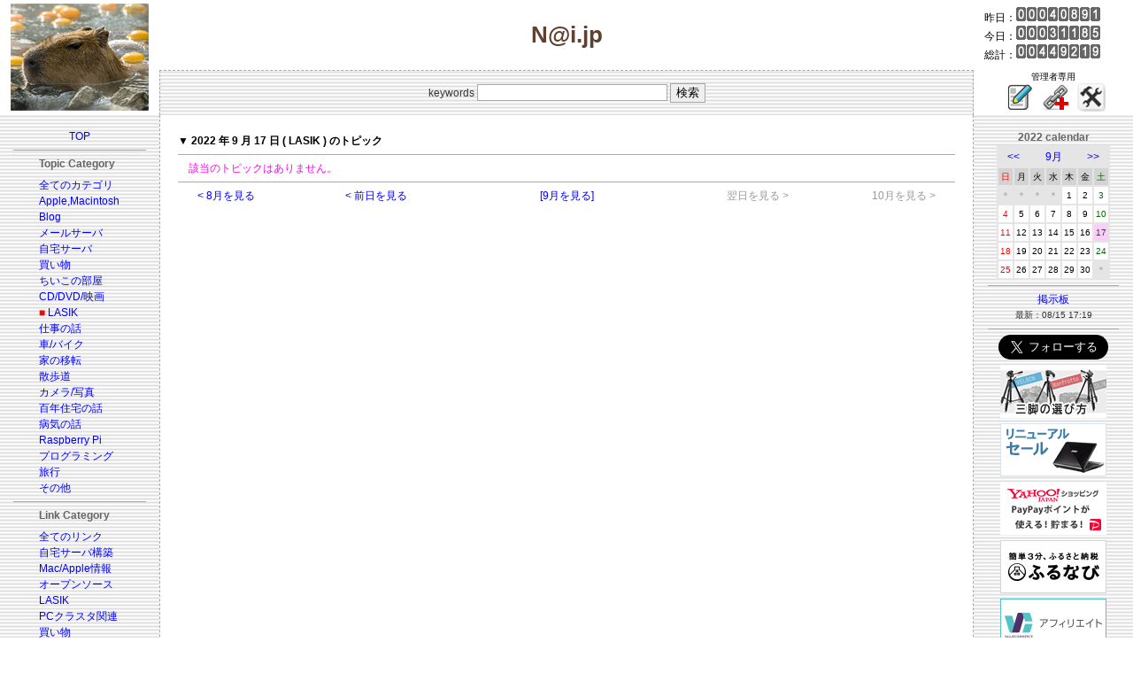

--- FILE ---
content_type: application/javascript
request_url: http://ad.jp.ap.valuecommerce.com/servlet/jsbanner?sid=3092091&pid=886655366
body_size: 1123
content:
if(typeof(__vc_paramstr) === "undefined"){__vc_paramstr = "";}if(!__vc_paramstr && location.ancestorOrigins){__vc_dlist = location.ancestorOrigins;__vc_srcurl = "&_su="+encodeURIComponent(document.URL);__vc_dlarr = [];__vc_paramstr = "";for ( var i=0, l=__vc_dlist.length; l>i; i++ ) {__vc_dlarr.push(__vc_dlist[i]);}__vc_paramstr = "&_su="+encodeURIComponent(document.URL);if (__vc_dlarr.length){__vc_paramstr = __vc_paramstr + "&_dl=" + encodeURIComponent(__vc_dlarr.join(','));}}document.write("<A TARGET='_top' HREF='//ck.jp.ap.valuecommerce.com/servlet/referral?va=2750849&sid=3092091&pid=886655366&vcid=BCZsowJ-Q8YulfvUVzoK1aIJ9_9TUTPlxoS6gfbjNzxlA6ISyZvOjp2J0rh7gyx5Nh8JBeJvsZwg-xMZp7iGZpSDhpQNoXVY&vcpub=0.070145"+__vc_paramstr+"' rel='nofollow'><IMG BORDER=0 SRC='//i.imgvc.com/vc/images/00/29/f9/81.png'></A>");

--- FILE ---
content_type: application/javascript
request_url: http://ad.jp.ap.valuecommerce.com/servlet/jsbanner?sid=3092091&pid=882258785
body_size: 1123
content:
if(typeof(__vc_paramstr) === "undefined"){__vc_paramstr = "";}if(!__vc_paramstr && location.ancestorOrigins){__vc_dlist = location.ancestorOrigins;__vc_srcurl = "&_su="+encodeURIComponent(document.URL);__vc_dlarr = [];__vc_paramstr = "";for ( var i=0, l=__vc_dlist.length; l>i; i++ ) {__vc_dlarr.push(__vc_dlist[i]);}__vc_paramstr = "&_su="+encodeURIComponent(document.URL);if (__vc_dlarr.length){__vc_paramstr = __vc_paramstr + "&_dl=" + encodeURIComponent(__vc_dlarr.join(','));}}document.write("<A TARGET='_top' HREF='//ck.jp.ap.valuecommerce.com/servlet/referral?va=2127495&sid=3092091&pid=882258785&vcid=ODaYel9559t4gBD6pH1C8CkzqDvK91g6VA_-HaD2WJyEBlELMUDqMYLUl9r1AqeKphb1w5dejOCCEsZ5ju49JMPdxYzxulwB&vcpub=0.013717"+__vc_paramstr+"' rel='nofollow'><IMG BORDER=0 SRC='//i.imgvc.com/vc/images/00/20/76/87.png'></A>");

--- FILE ---
content_type: application/javascript; charset=utf-8;
request_url: http://dalc.valuecommerce.com/app3?p=887340340&_s=http%3A%2F%2Fy-naito.ddo.jp%2Findex.php%3Fyear%3D2022%26month%3D9%26day%3D17%26categ%3D9&vf=iVBORw0KGgoAAAANSUhEUgAAAAMAAAADCAYAAABWKLW%2FAAAAMElEQVQYV2NkFGP4nxHBzxA56T8D44I1zP%2FfCgUy1J7ZyMC4m6vrf8AzLgZfgRwGAAufDcK6iO5zAAAAAElFTkSuQmCC
body_size: 3017
content:
vc_linkswitch_callback({"t":"696e0fc3","r":"aW4PwwAIH-YDjb5UCooERAqKC5bsRQ","ub":"aW4PwgAOoKwDjb5UCooFuwqKC%2FCUWA%3D%3D","vcid":"BnqTSNqynERQr5oOR9TuFJuWKOUBJNh5sgAHnTFlJr_fjWX8V2c3A_edtZ2I-4XC8xVNTqO8tYAQH42KCNCpipYwFvbrGe46","vcpub":"0.532454","www.kitamura.jp":{"a":"2451310","m":"2215383","g":"65a45c608c"},"shopap.lenovo.com":{"a":"2680394","m":"218","g":"7c8db1e7a9","sp":"cid%3Djp%3Aaffiliate%3Adsry7f"},"www.ankerjapan.com":{"a":"2811827","m":"3397687","g":"69e4dc0f8c"},"jalan.net":{"a":"2513343","m":"2130725","g":"13eaed928c"},"lohaco.jp":{"a":"2686782","m":"2994932","g":"01b08fa88c"},"www.tocoo.jp":{"a":"2709682","m":"101","g":"d02749bc88"},"app-external-test-pc.staging.furunavi.com":{"a":"2773224","m":"3267352","g":"7a91b6b9d8","sp":"utm_source%3Dvc%26utm_medium%3Daffiliate%26utm_campaign%3Dproduct_detail"},"www3.lenovo.com":{"a":"2680394","m":"218","g":"7c8db1e7a9","sp":"cid%3Djp%3Aaffiliate%3Adsry7f"},"paypaystep.yahoo.co.jp":{"a":"2821580","m":"2201292","g":"7aca01078c"},"app.furunavi.jp":{"a":"2773224","m":"3267352","g":"7a91b6b9d8","sp":"utm_source%3Dvc%26utm_medium%3Daffiliate%26utm_campaign%3Dproduct_detail"},"coupon.kitamura.jp":{"a":"2451310","m":"2215383","g":"65a45c608c"},"l":4,"lohaco.yahoo.co.jp":{"a":"2686782","m":"2994932","g":"01b08fa88c"},"shop.kitamura.jp":{"a":"2451310","m":"2215383","g":"65a45c608c"},"paypaymall.yahoo.co.jp":{"a":"2821580","m":"2201292","g":"7aca01078c"},"p":887340340,"lp.ankerjapan.com":{"a":"2811827","m":"3397687","g":"69e4dc0f8c"},"bit.ly":{"a":"2773224","m":"3267352","g":"7a91b6b9d8","sp":"utm_source%3Dvc%26utm_medium%3Daffiliate%26utm_campaign%3Dproduct_detail"},"dev-rent.test.tocoo.com":{"a":"2709682","m":"101","g":"d02749bc88"},"s":3092091,"fcf.furunavi.jp":{"a":"2773224","m":"3267352","g":"7a91b6b9d8","sp":"utm_source%3Dvc%26utm_medium%3Daffiliate%26utm_campaign%3Dproduct_detail"},"mini-shopping.yahoo.co.jp":{"a":"2821580","m":"2201292","g":"7aca01078c"},"furunavi.jp":{"a":"2773224","m":"3267352","g":"7a91b6b9d8","sp":"utm_source%3Dvc%26utm_medium%3Daffiliate%26utm_campaign%3Dproduct_detail"},"tower.jp":{"a":"2377670","m":"2409673","g":"5326e8088c"},"shopping.geocities.jp":{"a":"2821580","m":"2201292","g":"7aca01078c"},"shopping.yahoo.co.jp":{"a":"2821580","m":"2201292","g":"7aca01078c"},"www.amazon.co.jp":{"a":"2614000","m":"2366370","g":"ebd80756ac","sp":"tag%3Dvc-22%26linkCode%3Dure"},"approach.yahoo.co.jp":{"a":"2821580","m":"2201292","g":"7aca01078c"},"www2.tocoo.jp":{"a":"2709682","m":"101","g":"d02749bc88"},"www.lenovo.com":{"a":"2680394","m":"218","g":"7c8db1e7a9","sp":"cid%3Djp%3Aaffiliate%3Adsry7f"},"external-test-pc.staging.furunavi.com":{"a":"2773224","m":"3267352","g":"7a91b6b9d8","sp":"utm_source%3Dvc%26utm_medium%3Daffiliate%26utm_campaign%3Dproduct_detail"},"dev-web.test.tocoo.com":{"a":"2709682","m":"101","g":"d02749bc88"}})